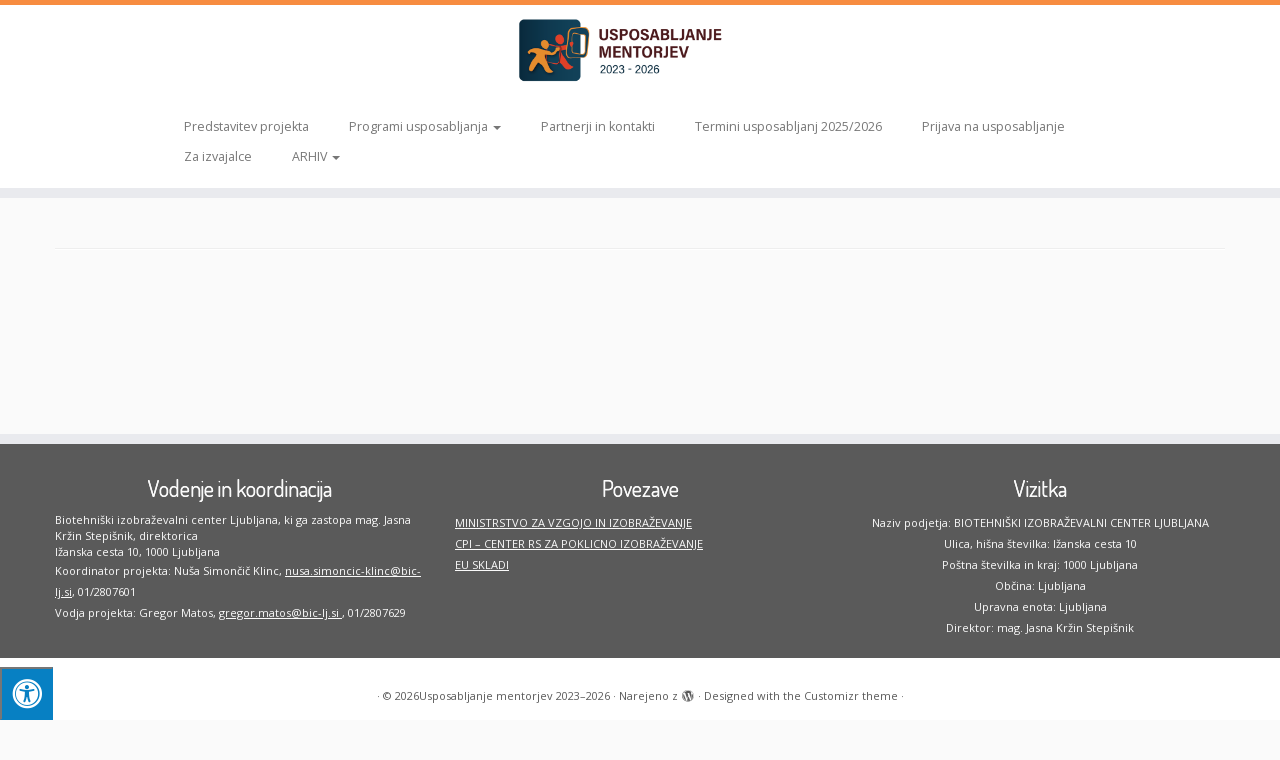

--- FILE ---
content_type: text/html; charset=UTF-8
request_url: https://www.usposabljanje-mentorjev.si/index.php/wpfm-files/4811/
body_size: 53006
content:
<!DOCTYPE html>
<!--[if IE 7]>
<html class="ie ie7 no-js" lang="sl-SI">
<![endif]-->
<!--[if IE 8]>
<html class="ie ie8 no-js" lang="sl-SI">
<![endif]-->
<!--[if !(IE 7) | !(IE 8)  ]><!-->
<html class="no-js" lang="sl-SI">
<!--<![endif]-->
	<head>
		<meta charset="UTF-8" />
		<meta http-equiv="X-UA-Compatible" content="IE=EDGE" />
		<meta name="viewport" content="width=device-width, initial-scale=1.0" />
        <link rel="profile"  href="https://gmpg.org/xfn/11" />
		<link rel="pingback" href="https://www.usposabljanje-mentorjev.si/xmlrpc.php" />
		<script>(function(html){html.className = html.className.replace(/\bno-js\b/,'js')})(document.documentElement);</script>
<title>Usposabljanje mentorjev 2023–2026</title>
<meta name='robots' content='max-image-preview:large' />
<meta name="dlm-version" content="4.7.71"><link rel='dns-prefetch' href='//fonts.googleapis.com' />
<link rel='dns-prefetch' href='//maxcdn.bootstrapcdn.com' />
<link rel="alternate" type="application/rss+xml" title="Usposabljanje mentorjev 2023–2026 &raquo; Vir" href="https://www.usposabljanje-mentorjev.si/index.php/feed/" />
<link rel="alternate" type="application/rss+xml" title="Usposabljanje mentorjev 2023–2026 &raquo; Vir komentarjev" href="https://www.usposabljanje-mentorjev.si/index.php/comments/feed/" />
<script type="text/javascript">
window._wpemojiSettings = {"baseUrl":"https:\/\/s.w.org\/images\/core\/emoji\/14.0.0\/72x72\/","ext":".png","svgUrl":"https:\/\/s.w.org\/images\/core\/emoji\/14.0.0\/svg\/","svgExt":".svg","source":{"concatemoji":"https:\/\/www.usposabljanje-mentorjev.si\/wp-includes\/js\/wp-emoji-release.min.js?ver=6.1.9"}};
/*! This file is auto-generated */
!function(e,a,t){var n,r,o,i=a.createElement("canvas"),p=i.getContext&&i.getContext("2d");function s(e,t){var a=String.fromCharCode,e=(p.clearRect(0,0,i.width,i.height),p.fillText(a.apply(this,e),0,0),i.toDataURL());return p.clearRect(0,0,i.width,i.height),p.fillText(a.apply(this,t),0,0),e===i.toDataURL()}function c(e){var t=a.createElement("script");t.src=e,t.defer=t.type="text/javascript",a.getElementsByTagName("head")[0].appendChild(t)}for(o=Array("flag","emoji"),t.supports={everything:!0,everythingExceptFlag:!0},r=0;r<o.length;r++)t.supports[o[r]]=function(e){if(p&&p.fillText)switch(p.textBaseline="top",p.font="600 32px Arial",e){case"flag":return s([127987,65039,8205,9895,65039],[127987,65039,8203,9895,65039])?!1:!s([55356,56826,55356,56819],[55356,56826,8203,55356,56819])&&!s([55356,57332,56128,56423,56128,56418,56128,56421,56128,56430,56128,56423,56128,56447],[55356,57332,8203,56128,56423,8203,56128,56418,8203,56128,56421,8203,56128,56430,8203,56128,56423,8203,56128,56447]);case"emoji":return!s([129777,127995,8205,129778,127999],[129777,127995,8203,129778,127999])}return!1}(o[r]),t.supports.everything=t.supports.everything&&t.supports[o[r]],"flag"!==o[r]&&(t.supports.everythingExceptFlag=t.supports.everythingExceptFlag&&t.supports[o[r]]);t.supports.everythingExceptFlag=t.supports.everythingExceptFlag&&!t.supports.flag,t.DOMReady=!1,t.readyCallback=function(){t.DOMReady=!0},t.supports.everything||(n=function(){t.readyCallback()},a.addEventListener?(a.addEventListener("DOMContentLoaded",n,!1),e.addEventListener("load",n,!1)):(e.attachEvent("onload",n),a.attachEvent("onreadystatechange",function(){"complete"===a.readyState&&t.readyCallback()})),(e=t.source||{}).concatemoji?c(e.concatemoji):e.wpemoji&&e.twemoji&&(c(e.twemoji),c(e.wpemoji)))}(window,document,window._wpemojiSettings);
</script>
<style type="text/css">
img.wp-smiley,
img.emoji {
	display: inline !important;
	border: none !important;
	box-shadow: none !important;
	height: 1em !important;
	width: 1em !important;
	margin: 0 0.07em !important;
	vertical-align: -0.1em !important;
	background: none !important;
	padding: 0 !important;
}
</style>
	<link rel='stylesheet' id='tc-gfonts-css' href='//fonts.googleapis.com/css?family=Dosis:400%7COpen+Sans' type='text/css' media='all' />
<link rel='stylesheet' id='wp-block-library-css' href='https://www.usposabljanje-mentorjev.si/wp-includes/css/dist/block-library/style.min.css?ver=6.1.9' type='text/css' media='all' />
<link rel='stylesheet' id='classic-theme-styles-css' href='https://www.usposabljanje-mentorjev.si/wp-includes/css/classic-themes.min.css?ver=1' type='text/css' media='all' />
<style id='global-styles-inline-css' type='text/css'>
body{--wp--preset--color--black: #000000;--wp--preset--color--cyan-bluish-gray: #abb8c3;--wp--preset--color--white: #ffffff;--wp--preset--color--pale-pink: #f78da7;--wp--preset--color--vivid-red: #cf2e2e;--wp--preset--color--luminous-vivid-orange: #ff6900;--wp--preset--color--luminous-vivid-amber: #fcb900;--wp--preset--color--light-green-cyan: #7bdcb5;--wp--preset--color--vivid-green-cyan: #00d084;--wp--preset--color--pale-cyan-blue: #8ed1fc;--wp--preset--color--vivid-cyan-blue: #0693e3;--wp--preset--color--vivid-purple: #9b51e0;--wp--preset--gradient--vivid-cyan-blue-to-vivid-purple: linear-gradient(135deg,rgba(6,147,227,1) 0%,rgb(155,81,224) 100%);--wp--preset--gradient--light-green-cyan-to-vivid-green-cyan: linear-gradient(135deg,rgb(122,220,180) 0%,rgb(0,208,130) 100%);--wp--preset--gradient--luminous-vivid-amber-to-luminous-vivid-orange: linear-gradient(135deg,rgba(252,185,0,1) 0%,rgba(255,105,0,1) 100%);--wp--preset--gradient--luminous-vivid-orange-to-vivid-red: linear-gradient(135deg,rgba(255,105,0,1) 0%,rgb(207,46,46) 100%);--wp--preset--gradient--very-light-gray-to-cyan-bluish-gray: linear-gradient(135deg,rgb(238,238,238) 0%,rgb(169,184,195) 100%);--wp--preset--gradient--cool-to-warm-spectrum: linear-gradient(135deg,rgb(74,234,220) 0%,rgb(151,120,209) 20%,rgb(207,42,186) 40%,rgb(238,44,130) 60%,rgb(251,105,98) 80%,rgb(254,248,76) 100%);--wp--preset--gradient--blush-light-purple: linear-gradient(135deg,rgb(255,206,236) 0%,rgb(152,150,240) 100%);--wp--preset--gradient--blush-bordeaux: linear-gradient(135deg,rgb(254,205,165) 0%,rgb(254,45,45) 50%,rgb(107,0,62) 100%);--wp--preset--gradient--luminous-dusk: linear-gradient(135deg,rgb(255,203,112) 0%,rgb(199,81,192) 50%,rgb(65,88,208) 100%);--wp--preset--gradient--pale-ocean: linear-gradient(135deg,rgb(255,245,203) 0%,rgb(182,227,212) 50%,rgb(51,167,181) 100%);--wp--preset--gradient--electric-grass: linear-gradient(135deg,rgb(202,248,128) 0%,rgb(113,206,126) 100%);--wp--preset--gradient--midnight: linear-gradient(135deg,rgb(2,3,129) 0%,rgb(40,116,252) 100%);--wp--preset--duotone--dark-grayscale: url('#wp-duotone-dark-grayscale');--wp--preset--duotone--grayscale: url('#wp-duotone-grayscale');--wp--preset--duotone--purple-yellow: url('#wp-duotone-purple-yellow');--wp--preset--duotone--blue-red: url('#wp-duotone-blue-red');--wp--preset--duotone--midnight: url('#wp-duotone-midnight');--wp--preset--duotone--magenta-yellow: url('#wp-duotone-magenta-yellow');--wp--preset--duotone--purple-green: url('#wp-duotone-purple-green');--wp--preset--duotone--blue-orange: url('#wp-duotone-blue-orange');--wp--preset--font-size--small: 13px;--wp--preset--font-size--medium: 20px;--wp--preset--font-size--large: 36px;--wp--preset--font-size--x-large: 42px;--wp--preset--spacing--20: 0.44rem;--wp--preset--spacing--30: 0.67rem;--wp--preset--spacing--40: 1rem;--wp--preset--spacing--50: 1.5rem;--wp--preset--spacing--60: 2.25rem;--wp--preset--spacing--70: 3.38rem;--wp--preset--spacing--80: 5.06rem;}:where(.is-layout-flex){gap: 0.5em;}body .is-layout-flow > .alignleft{float: left;margin-inline-start: 0;margin-inline-end: 2em;}body .is-layout-flow > .alignright{float: right;margin-inline-start: 2em;margin-inline-end: 0;}body .is-layout-flow > .aligncenter{margin-left: auto !important;margin-right: auto !important;}body .is-layout-constrained > .alignleft{float: left;margin-inline-start: 0;margin-inline-end: 2em;}body .is-layout-constrained > .alignright{float: right;margin-inline-start: 2em;margin-inline-end: 0;}body .is-layout-constrained > .aligncenter{margin-left: auto !important;margin-right: auto !important;}body .is-layout-constrained > :where(:not(.alignleft):not(.alignright):not(.alignfull)){max-width: var(--wp--style--global--content-size);margin-left: auto !important;margin-right: auto !important;}body .is-layout-constrained > .alignwide{max-width: var(--wp--style--global--wide-size);}body .is-layout-flex{display: flex;}body .is-layout-flex{flex-wrap: wrap;align-items: center;}body .is-layout-flex > *{margin: 0;}:where(.wp-block-columns.is-layout-flex){gap: 2em;}.has-black-color{color: var(--wp--preset--color--black) !important;}.has-cyan-bluish-gray-color{color: var(--wp--preset--color--cyan-bluish-gray) !important;}.has-white-color{color: var(--wp--preset--color--white) !important;}.has-pale-pink-color{color: var(--wp--preset--color--pale-pink) !important;}.has-vivid-red-color{color: var(--wp--preset--color--vivid-red) !important;}.has-luminous-vivid-orange-color{color: var(--wp--preset--color--luminous-vivid-orange) !important;}.has-luminous-vivid-amber-color{color: var(--wp--preset--color--luminous-vivid-amber) !important;}.has-light-green-cyan-color{color: var(--wp--preset--color--light-green-cyan) !important;}.has-vivid-green-cyan-color{color: var(--wp--preset--color--vivid-green-cyan) !important;}.has-pale-cyan-blue-color{color: var(--wp--preset--color--pale-cyan-blue) !important;}.has-vivid-cyan-blue-color{color: var(--wp--preset--color--vivid-cyan-blue) !important;}.has-vivid-purple-color{color: var(--wp--preset--color--vivid-purple) !important;}.has-black-background-color{background-color: var(--wp--preset--color--black) !important;}.has-cyan-bluish-gray-background-color{background-color: var(--wp--preset--color--cyan-bluish-gray) !important;}.has-white-background-color{background-color: var(--wp--preset--color--white) !important;}.has-pale-pink-background-color{background-color: var(--wp--preset--color--pale-pink) !important;}.has-vivid-red-background-color{background-color: var(--wp--preset--color--vivid-red) !important;}.has-luminous-vivid-orange-background-color{background-color: var(--wp--preset--color--luminous-vivid-orange) !important;}.has-luminous-vivid-amber-background-color{background-color: var(--wp--preset--color--luminous-vivid-amber) !important;}.has-light-green-cyan-background-color{background-color: var(--wp--preset--color--light-green-cyan) !important;}.has-vivid-green-cyan-background-color{background-color: var(--wp--preset--color--vivid-green-cyan) !important;}.has-pale-cyan-blue-background-color{background-color: var(--wp--preset--color--pale-cyan-blue) !important;}.has-vivid-cyan-blue-background-color{background-color: var(--wp--preset--color--vivid-cyan-blue) !important;}.has-vivid-purple-background-color{background-color: var(--wp--preset--color--vivid-purple) !important;}.has-black-border-color{border-color: var(--wp--preset--color--black) !important;}.has-cyan-bluish-gray-border-color{border-color: var(--wp--preset--color--cyan-bluish-gray) !important;}.has-white-border-color{border-color: var(--wp--preset--color--white) !important;}.has-pale-pink-border-color{border-color: var(--wp--preset--color--pale-pink) !important;}.has-vivid-red-border-color{border-color: var(--wp--preset--color--vivid-red) !important;}.has-luminous-vivid-orange-border-color{border-color: var(--wp--preset--color--luminous-vivid-orange) !important;}.has-luminous-vivid-amber-border-color{border-color: var(--wp--preset--color--luminous-vivid-amber) !important;}.has-light-green-cyan-border-color{border-color: var(--wp--preset--color--light-green-cyan) !important;}.has-vivid-green-cyan-border-color{border-color: var(--wp--preset--color--vivid-green-cyan) !important;}.has-pale-cyan-blue-border-color{border-color: var(--wp--preset--color--pale-cyan-blue) !important;}.has-vivid-cyan-blue-border-color{border-color: var(--wp--preset--color--vivid-cyan-blue) !important;}.has-vivid-purple-border-color{border-color: var(--wp--preset--color--vivid-purple) !important;}.has-vivid-cyan-blue-to-vivid-purple-gradient-background{background: var(--wp--preset--gradient--vivid-cyan-blue-to-vivid-purple) !important;}.has-light-green-cyan-to-vivid-green-cyan-gradient-background{background: var(--wp--preset--gradient--light-green-cyan-to-vivid-green-cyan) !important;}.has-luminous-vivid-amber-to-luminous-vivid-orange-gradient-background{background: var(--wp--preset--gradient--luminous-vivid-amber-to-luminous-vivid-orange) !important;}.has-luminous-vivid-orange-to-vivid-red-gradient-background{background: var(--wp--preset--gradient--luminous-vivid-orange-to-vivid-red) !important;}.has-very-light-gray-to-cyan-bluish-gray-gradient-background{background: var(--wp--preset--gradient--very-light-gray-to-cyan-bluish-gray) !important;}.has-cool-to-warm-spectrum-gradient-background{background: var(--wp--preset--gradient--cool-to-warm-spectrum) !important;}.has-blush-light-purple-gradient-background{background: var(--wp--preset--gradient--blush-light-purple) !important;}.has-blush-bordeaux-gradient-background{background: var(--wp--preset--gradient--blush-bordeaux) !important;}.has-luminous-dusk-gradient-background{background: var(--wp--preset--gradient--luminous-dusk) !important;}.has-pale-ocean-gradient-background{background: var(--wp--preset--gradient--pale-ocean) !important;}.has-electric-grass-gradient-background{background: var(--wp--preset--gradient--electric-grass) !important;}.has-midnight-gradient-background{background: var(--wp--preset--gradient--midnight) !important;}.has-small-font-size{font-size: var(--wp--preset--font-size--small) !important;}.has-medium-font-size{font-size: var(--wp--preset--font-size--medium) !important;}.has-large-font-size{font-size: var(--wp--preset--font-size--large) !important;}.has-x-large-font-size{font-size: var(--wp--preset--font-size--x-large) !important;}
.wp-block-navigation a:where(:not(.wp-element-button)){color: inherit;}
:where(.wp-block-columns.is-layout-flex){gap: 2em;}
.wp-block-pullquote{font-size: 1.5em;line-height: 1.6;}
</style>
<link rel='stylesheet' id='fontawsome-css' href='//maxcdn.bootstrapcdn.com/font-awesome/4.6.3/css/font-awesome.min.css?ver=1.0.5' type='text/css' media='all' />
<link rel='stylesheet' id='sogo_accessibility-css' href='https://www.usposabljanje-mentorjev.si/wp-content/plugins/sogo-accessibility/public/css/sogo-accessibility-public.css?ver=1.0.5' type='text/css' media='all' />
<link rel='stylesheet' id='customizr-fa-css' href='https://www.usposabljanje-mentorjev.si/wp-content/themes/customizr/assets/shared/fonts/fa/css/fontawesome-all.min.css?ver=4.4.20' type='text/css' media='all' />
<link rel='stylesheet' id='customizr-common-css' href='https://www.usposabljanje-mentorjev.si/wp-content/themes/customizr/inc/assets/css/tc_common.css?ver=4.4.20' type='text/css' media='all' />
<link rel='stylesheet' id='customizr-skin-css' href='https://www.usposabljanje-mentorjev.si/wp-content/themes/customizr/inc/assets/css/orange.css?ver=4.4.20' type='text/css' media='all' />
<style id='customizr-skin-inline-css' type='text/css'>

                  .site-title,.site-description,h1,h2,h3,.tc-dropcap {
                    font-family : 'Dosis';
                    font-weight : 400;
                  }

                  body,.navbar .nav>li>a {
                    font-family : 'Open Sans';
                    font-weight : inherit;
                  }

            body,.navbar .nav>li>a {
              font-size : 12px;
              line-height : 1.6em;
            }
table { border-collapse: separate; }
                           body table { border-collapse: collapse; }
                          
.social-links .social-icon:before { content: none } 
.sticky-enabled .tc-shrink-on .site-logo img {
    					height:30px!important;width:auto!important
    				}

    				.sticky-enabled .tc-shrink-on .brand .site-title {
    					font-size:0.6em;opacity:0.8;line-height:1.2em
    				}


      .carousel .czr-item {
        line-height: 400px;
        min-height:400px;
        max-height:400px;
      }
      .tc-slider-loader-wrapper {
        line-height: 400px;
        height:400px;
      }
      .carousel .tc-slider-controls {
        line-height: 400px;
        max-height:400px;
      }

        @media (max-width: 1200px) {
          .carousel .czr-item {
            line-height: 308px;
            max-height:308px;
            min-height:308px;
          }
          .czr-item .carousel-caption {
            max-height: 268px;
            overflow: hidden;
          }
          .carousel .tc-slider-loader-wrapper {
            line-height: 308px;
            height:308px;
          }
        }

        @media (max-width: 979px) {
          .carousel .czr-item {
            line-height: 247.2px;
            max-height:247.2px;
            min-height:247.2px;
          }
          .czr-item .carousel-caption {
            max-height: 207.2px;
            overflow: hidden;
          }
          .carousel .tc-slider-loader-wrapper {
            line-height: 247.2px;
            height:247.2px;
          }
        }

        @media (max-width: 480px) {
          .carousel .czr-item {
            line-height: 152px;
            max-height:152px;
            min-height:152px;
          }
          .czr-item .carousel-caption {
            max-height: 112px;
            overflow: hidden;
          }
          .carousel .tc-slider-loader-wrapper {
            line-height: 152px;
            height:152px;
          }
        }

        @media (max-width: 320px) {
          .carousel .czr-item {
            line-height: 112px;
            max-height:112px;
            min-height:112px;
          }
          .czr-item .carousel-caption {
            max-height: 72px;
            overflow: hidden;
          }
          .carousel .tc-slider-loader-wrapper {
            line-height: 112px;
            height:112px;
          }
        }

#tc-push-footer { display: none; visibility: hidden; }
         .tc-sticky-footer #tc-push-footer.sticky-footer-enabled { display: block; }
        

</style>
<link rel='stylesheet' id='customizr-style-css' href='https://www.usposabljanje-mentorjev.si/wp-content/themes/customizr/style.css?ver=4.4.20' type='text/css' media='all' />
<link rel='stylesheet' id='fancyboxcss-css' href='https://www.usposabljanje-mentorjev.si/wp-content/themes/customizr/assets/front/js/libs/fancybox/jquery.fancybox-1.3.4.min.css?ver=6.1.9' type='text/css' media='all' />
<link rel='stylesheet' id='wpb_wmca_accordion_style-css' href='https://www.usposabljanje-mentorjev.si/wp-content/plugins/wpb-accordion-menu-or-category/assets/css/wpb_wmca_style.css?ver=1.0' type='text/css' media='all' />
<script>if (document.location.protocol != "https:") {document.location = document.URL.replace(/^http:/i, "https:");}</script><script type='text/javascript' src='https://www.usposabljanje-mentorjev.si/wp-includes/js/jquery/jquery.min.js?ver=3.6.1' id='jquery-core-js'></script>
<script type='text/javascript' src='https://www.usposabljanje-mentorjev.si/wp-includes/js/jquery/jquery-migrate.min.js?ver=3.3.2' id='jquery-migrate-js'></script>
<script type='text/javascript' src='https://www.usposabljanje-mentorjev.si/wp-content/themes/customizr/assets/front/js/libs/modernizr.min.js?ver=4.4.20' id='modernizr-js'></script>
<script type='text/javascript' src='https://www.usposabljanje-mentorjev.si/wp-content/themes/customizr/assets/front/js/libs/fancybox/jquery.fancybox-1.3.4.min.js?ver=4.4.20' id='tc-fancybox-js'></script>
<script type='text/javascript' src='https://www.usposabljanje-mentorjev.si/wp-includes/js/underscore.min.js?ver=1.13.4' id='underscore-js'></script>
<script type='text/javascript' id='tc-scripts-js-extra'>
/* <![CDATA[ */
var TCParams = {"_disabled":[],"FancyBoxState":"1","FancyBoxAutoscale":"1","SliderName":"","SliderDelay":"","SliderHover":"1","centerSliderImg":"1","SmoothScroll":{"Enabled":true,"Options":{"touchpadSupport":false}},"anchorSmoothScroll":"easeOutExpo","anchorSmoothScrollExclude":{"simple":["[class*=edd]",".tc-carousel-control",".carousel-control","[data-toggle=\"modal\"]","[data-toggle=\"dropdown\"]","[data-toggle=\"tooltip\"]","[data-toggle=\"popover\"]","[data-toggle=\"collapse\"]","[data-toggle=\"tab\"]","[data-toggle=\"pill\"]","[class*=upme]","[class*=um-]"],"deep":{"classes":[],"ids":[]}},"ReorderBlocks":"1","centerAllImg":"1","HasComments":"","LeftSidebarClass":".span3.left.tc-sidebar","RightSidebarClass":".span3.right.tc-sidebar","LoadModernizr":"1","stickyCustomOffset":{"_initial":0,"_scrolling":0,"options":{"_static":true,"_element":""}},"stickyHeader":"1","dropdowntoViewport":"","timerOnScrollAllBrowsers":"1","extLinksStyle":"","extLinksTargetExt":"","extLinksSkipSelectors":{"classes":["btn","button"],"ids":[]},"dropcapEnabled":"","dropcapWhere":{"post":"","page":""},"dropcapMinWords":"50","dropcapSkipSelectors":{"tags":["IMG","IFRAME","H1","H2","H3","H4","H5","H6","BLOCKQUOTE","UL","OL"],"classes":["btn","tc-placeholder-wrap"],"id":[]},"imgSmartLoadEnabled":"","imgSmartLoadOpts":{"parentSelectors":[".article-container",".__before_main_wrapper",".widget-front"],"opts":{"excludeImg":[".tc-holder-img"]}},"imgSmartLoadsForSliders":"","goldenRatio":"1.618","gridGoldenRatioLimit":"350","isSecondMenuEnabled":"","secondMenuRespSet":"in-sn-before","isParallaxOn":"1","parallaxRatio":"0.55","pluginCompats":[],"adminAjaxUrl":"https:\/\/www.usposabljanje-mentorjev.si\/wp-admin\/admin-ajax.php","ajaxUrl":"https:\/\/www.usposabljanje-mentorjev.si\/?czrajax=1","frontNonce":{"id":"CZRFrontNonce","handle":"db16127b34"},"isDevMode":"","isModernStyle":"","i18n":{"Permanently dismiss":"Permanently dismiss"},"version":"4.4.20","frontNotifications":{"styleSwitcher":{"enabled":false,"content":"","dismissAction":"dismiss_style_switcher_note_front","ajaxUrl":"https:\/\/www.usposabljanje-mentorjev.si\/wp-admin\/admin-ajax.php"}}};
/* ]]> */
</script>
<script type='text/javascript' src='https://www.usposabljanje-mentorjev.si/wp-content/themes/customizr/inc/assets/js/tc-scripts.min.js?ver=4.4.20' id='tc-scripts-js'></script>
<link rel="https://api.w.org/" href="https://www.usposabljanje-mentorjev.si/index.php/wp-json/" /><link rel="EditURI" type="application/rsd+xml" title="RSD" href="https://www.usposabljanje-mentorjev.si/xmlrpc.php?rsd" />
<link rel="wlwmanifest" type="application/wlwmanifest+xml" href="https://www.usposabljanje-mentorjev.si/wp-includes/wlwmanifest.xml" />
<meta name="generator" content="WordPress 6.1.9" />
<link rel="canonical" href="https://www.usposabljanje-mentorjev.si/index.php/wpfm-files/4811/" />
<link rel='shortlink' href='https://www.usposabljanje-mentorjev.si/?p=4811' />
<link rel="alternate" type="application/json+oembed" href="https://www.usposabljanje-mentorjev.si/index.php/wp-json/oembed/1.0/embed?url=https%3A%2F%2Fwww.usposabljanje-mentorjev.si%2Findex.php%2Fwpfm-files%2F4811%2F" />
<link rel="alternate" type="text/xml+oembed" href="https://www.usposabljanje-mentorjev.si/index.php/wp-json/oembed/1.0/embed?url=https%3A%2F%2Fwww.usposabljanje-mentorjev.si%2Findex.php%2Fwpfm-files%2F4811%2F&#038;format=xml" />
<meta name="generator" content="Custom Login v3.2.15" />
<link rel="icon" href="https://www.usposabljanje-mentorjev.si/wp-content/uploads/2022/02/cropped-favicon-32x32.png" sizes="32x32" />
<link rel="icon" href="https://www.usposabljanje-mentorjev.si/wp-content/uploads/2022/02/cropped-favicon-192x192.png" sizes="192x192" />
<link rel="apple-touch-icon" href="https://www.usposabljanje-mentorjev.si/wp-content/uploads/2022/02/cropped-favicon-180x180.png" />
<meta name="msapplication-TileImage" content="https://www.usposabljanje-mentorjev.si/wp-content/uploads/2022/02/cropped-favicon-270x270.png" />
		<style type="text/css" id="wp-custom-css">
			
footer#footer {
    font-size: 11px;
}
body {
font-size: 14px;
line-height: 1.5;
}
.tabelaHome {
width: 80%;
margin: auto;
margin-top: 20px;
}
.nogaUMImage {
margin: auto;
width: 50%;
}
.nogaUM { 
margin-left:100px; 
margin-right:100px; 
text-align: justify;
font-size:12px;\"
}

.nogaUM {
    -webkit-column-count: 2; /* Chrome, Safari, Opera */
    -moz-column-count: 2; /* Firefox */
    column-count: 2;
    -webkit-column-gap: 40px; /* Chrome, Safari, Opera */
    -moz-column-gap: 40px; /* Firefox */
    column-gap: 40px;
}

@media screen and (max-width: 880px) {
    .nogaUM {
    -webkit-column-count: 1; /* Chrome, Safari, Opera */
    -moz-column-count: 1; /* Firefox */
    column-count: 1;
       margin-left: 25px; 
       margin-right:25px; 
    }
}

.multiColumn3Layout {
    -webkit-column-count: 3; /* Chrome, Safari, Opera */
    -moz-column-count: 3; /* Firefox */
    column-count: 3;
    -webkit-column-gap: 40px; /* Chrome, Safari, Opera */
    -moz-column-gap: 40px; /* Firefox */
    column-gap: 40px;
font-weight: 900;
font-size: 16px;
}

.breakline {
height: 30px;
}

#fileupload-button {
background-color: #ff9933 !important;
}
.file-thumb-title-description,
.progress_bar {
background: #ededed !important;
border-radius: 10px;
  -webkit-border-radius: 10px;
  -moz-border-radius: 10px;
  -ms-border-radius: 10px;
  -o-border-radius: 10px;
  border-radius: 10px;
  -webkit-box-shadow: 0px 0px 10px #121212;
  -moz-box-shadow: 0px 0px 10px #121212;
  -ms-box-shadow: 0px 0px 10px #121212;
  -o-box-shadow: 0px 0px 10px #121212;
  box-shadow: 0px 0px 5px #121212;
}
.progress_bar {
height: 20px;
margin-top: 10px !important;
}

#select-button {
    background-color: #ffe;
    display: block;
    padding: 15px !important;
    font-size: 18px;
    font-weight: 900;
   letter-spacing: 2px;
    margin-bottom: 15px;
    border-radius: 10px;
    text-transform: uppercase;
}

table.dataTable thead th, table.dataTable thead td {
    text-align: left;
}
#tc-sn .nav-collapse {
background: #ededed;
}
/*tabela*/
tr:nth-child(2n+1) td, tr:nth-child(2n+1) th {
    background-color: #ededed;
}
td {
    border-top: 1px solid #ededed;
    padding: 2px 10px 2px 0;
}
body table {
    border-collapse: collapse;
}
table {
    border-collapse: separate;
}
table {
    border-collapse: collapse;
    border-spacing: 0;
    font-size: 14px;
    line-height: 2;
}
body, .navbar .nav > li > a {
    font-size: 12.5px;
word-wrap:break-word;
}
.navbar .navbar-inner {
    margin-top: 15px;
}
li.item_logout {
	font-size: 18px;
	text-transform: uppercase;
	font-weight: 900;
	text-align: center;
	background: #f78c40;
	border-radius: 5px;
	padding: 10px;
}

li.item_logout a {
	color: white;
}
li.item_logout a:hover {
	color: black;
}
li.item_logout:hover {
	background: #f78c40!important;
}
.tc-sidebar .widget li.item_logout a {
    text-shadow: none;
}
.wpb_category_n_menu_accordion span {
  color: #f78c40;!important;
}
.wpb_category_n_menu_accordion ul > li li a {
  color: #f78c40; !important; 
}
.tc-sidebar .widget .wpb_category_n_menu_accordion li a {
  text-shadow: unset!important;
}
.wpb_category_n_menu_accordion > ul > li > a {
  background: #5a5a5a!important;
}
.tc-sidebar .widget .wpb_category_n_menu_accordion li a:hover {
  background: #444!important;
}
.wpb_category_n_menu_accordion ul li:hover {
	background: #444!important;
}
.tc-fade-hover-links a:not([class*=\"round-div\"]), .tc-fade-hover-links a:visited, .tc-fade-hover-links button, .tc-fade-hover-links input[type=\"button\"], .tc-fade-hover-links input[type=\"submit\"] {
    -webkit-transition-property: none!important;
    transition-property: none!important;
    -webkit-transition-duration: unset!important;
    transition-duration: unset!important;
    -webkit-transition-timing-function: unset!important;
    transition-timing-function: unset!important;
}		</style>
			</head>
	
	<body data-rsssl=1 class="wpfm-files-template-default single single-wpfm-files postid-4811 wp-custom-logo wp-embed-responsive tc-fade-hover-links tc-no-sidebar tc-center-images skin-orange customizr-4-4-20 tc-sticky-header sticky-disabled tc-transparent-on-scroll no-navbar tc-regular-menu tc-sticky-footer" >
    <svg xmlns="http://www.w3.org/2000/svg" viewBox="0 0 0 0" width="0" height="0" focusable="false" role="none" style="visibility: hidden; position: absolute; left: -9999px; overflow: hidden;" ><defs><filter id="wp-duotone-dark-grayscale"><feColorMatrix color-interpolation-filters="sRGB" type="matrix" values=" .299 .587 .114 0 0 .299 .587 .114 0 0 .299 .587 .114 0 0 .299 .587 .114 0 0 " /><feComponentTransfer color-interpolation-filters="sRGB" ><feFuncR type="table" tableValues="0 0.49803921568627" /><feFuncG type="table" tableValues="0 0.49803921568627" /><feFuncB type="table" tableValues="0 0.49803921568627" /><feFuncA type="table" tableValues="1 1" /></feComponentTransfer><feComposite in2="SourceGraphic" operator="in" /></filter></defs></svg><svg xmlns="http://www.w3.org/2000/svg" viewBox="0 0 0 0" width="0" height="0" focusable="false" role="none" style="visibility: hidden; position: absolute; left: -9999px; overflow: hidden;" ><defs><filter id="wp-duotone-grayscale"><feColorMatrix color-interpolation-filters="sRGB" type="matrix" values=" .299 .587 .114 0 0 .299 .587 .114 0 0 .299 .587 .114 0 0 .299 .587 .114 0 0 " /><feComponentTransfer color-interpolation-filters="sRGB" ><feFuncR type="table" tableValues="0 1" /><feFuncG type="table" tableValues="0 1" /><feFuncB type="table" tableValues="0 1" /><feFuncA type="table" tableValues="1 1" /></feComponentTransfer><feComposite in2="SourceGraphic" operator="in" /></filter></defs></svg><svg xmlns="http://www.w3.org/2000/svg" viewBox="0 0 0 0" width="0" height="0" focusable="false" role="none" style="visibility: hidden; position: absolute; left: -9999px; overflow: hidden;" ><defs><filter id="wp-duotone-purple-yellow"><feColorMatrix color-interpolation-filters="sRGB" type="matrix" values=" .299 .587 .114 0 0 .299 .587 .114 0 0 .299 .587 .114 0 0 .299 .587 .114 0 0 " /><feComponentTransfer color-interpolation-filters="sRGB" ><feFuncR type="table" tableValues="0.54901960784314 0.98823529411765" /><feFuncG type="table" tableValues="0 1" /><feFuncB type="table" tableValues="0.71764705882353 0.25490196078431" /><feFuncA type="table" tableValues="1 1" /></feComponentTransfer><feComposite in2="SourceGraphic" operator="in" /></filter></defs></svg><svg xmlns="http://www.w3.org/2000/svg" viewBox="0 0 0 0" width="0" height="0" focusable="false" role="none" style="visibility: hidden; position: absolute; left: -9999px; overflow: hidden;" ><defs><filter id="wp-duotone-blue-red"><feColorMatrix color-interpolation-filters="sRGB" type="matrix" values=" .299 .587 .114 0 0 .299 .587 .114 0 0 .299 .587 .114 0 0 .299 .587 .114 0 0 " /><feComponentTransfer color-interpolation-filters="sRGB" ><feFuncR type="table" tableValues="0 1" /><feFuncG type="table" tableValues="0 0.27843137254902" /><feFuncB type="table" tableValues="0.5921568627451 0.27843137254902" /><feFuncA type="table" tableValues="1 1" /></feComponentTransfer><feComposite in2="SourceGraphic" operator="in" /></filter></defs></svg><svg xmlns="http://www.w3.org/2000/svg" viewBox="0 0 0 0" width="0" height="0" focusable="false" role="none" style="visibility: hidden; position: absolute; left: -9999px; overflow: hidden;" ><defs><filter id="wp-duotone-midnight"><feColorMatrix color-interpolation-filters="sRGB" type="matrix" values=" .299 .587 .114 0 0 .299 .587 .114 0 0 .299 .587 .114 0 0 .299 .587 .114 0 0 " /><feComponentTransfer color-interpolation-filters="sRGB" ><feFuncR type="table" tableValues="0 0" /><feFuncG type="table" tableValues="0 0.64705882352941" /><feFuncB type="table" tableValues="0 1" /><feFuncA type="table" tableValues="1 1" /></feComponentTransfer><feComposite in2="SourceGraphic" operator="in" /></filter></defs></svg><svg xmlns="http://www.w3.org/2000/svg" viewBox="0 0 0 0" width="0" height="0" focusable="false" role="none" style="visibility: hidden; position: absolute; left: -9999px; overflow: hidden;" ><defs><filter id="wp-duotone-magenta-yellow"><feColorMatrix color-interpolation-filters="sRGB" type="matrix" values=" .299 .587 .114 0 0 .299 .587 .114 0 0 .299 .587 .114 0 0 .299 .587 .114 0 0 " /><feComponentTransfer color-interpolation-filters="sRGB" ><feFuncR type="table" tableValues="0.78039215686275 1" /><feFuncG type="table" tableValues="0 0.94901960784314" /><feFuncB type="table" tableValues="0.35294117647059 0.47058823529412" /><feFuncA type="table" tableValues="1 1" /></feComponentTransfer><feComposite in2="SourceGraphic" operator="in" /></filter></defs></svg><svg xmlns="http://www.w3.org/2000/svg" viewBox="0 0 0 0" width="0" height="0" focusable="false" role="none" style="visibility: hidden; position: absolute; left: -9999px; overflow: hidden;" ><defs><filter id="wp-duotone-purple-green"><feColorMatrix color-interpolation-filters="sRGB" type="matrix" values=" .299 .587 .114 0 0 .299 .587 .114 0 0 .299 .587 .114 0 0 .299 .587 .114 0 0 " /><feComponentTransfer color-interpolation-filters="sRGB" ><feFuncR type="table" tableValues="0.65098039215686 0.40392156862745" /><feFuncG type="table" tableValues="0 1" /><feFuncB type="table" tableValues="0.44705882352941 0.4" /><feFuncA type="table" tableValues="1 1" /></feComponentTransfer><feComposite in2="SourceGraphic" operator="in" /></filter></defs></svg><svg xmlns="http://www.w3.org/2000/svg" viewBox="0 0 0 0" width="0" height="0" focusable="false" role="none" style="visibility: hidden; position: absolute; left: -9999px; overflow: hidden;" ><defs><filter id="wp-duotone-blue-orange"><feColorMatrix color-interpolation-filters="sRGB" type="matrix" values=" .299 .587 .114 0 0 .299 .587 .114 0 0 .299 .587 .114 0 0 .299 .587 .114 0 0 " /><feComponentTransfer color-interpolation-filters="sRGB" ><feFuncR type="table" tableValues="0.098039215686275 1" /><feFuncG type="table" tableValues="0 0.66274509803922" /><feFuncB type="table" tableValues="0.84705882352941 0.41960784313725" /><feFuncA type="table" tableValues="1 1" /></feComponentTransfer><feComposite in2="SourceGraphic" operator="in" /></filter></defs></svg>        <a class="screen-reader-text skip-link" href="#content">Skoči na vsebino</a>
        
    <div id="tc-page-wrap" class="">

  		
  	   	<header class="tc-header clearfix row-fluid tc-tagline-off tc-title-logo-on  tc-shrink-on tc-menu-off logo-centered tc-second-menu-in-sn-before-when-mobile">
  			
        <div class="brand span3 pull-left">
        <a class="site-logo" href="https://www.usposabljanje-mentorjev.si/" aria-label="Usposabljanje mentorjev 2023–2026 | "><img src="https://www.usposabljanje-mentorjev.si/wp-content/uploads/2024/03/LOGOTIP_UM.png" alt="Nazaj Domov" width="800" height="230" style="max-width:250px;max-height:100px"  class=" attachment-8817"/></a>        </div> <!-- brand span3 -->

              	<div class="navbar-wrapper clearfix span9 tc-submenu-fade tc-submenu-move tc-open-on-hover pull-menu-center pull-menu-right">
        	<div class="navbar resp">
          		<div class="navbar-inner" role="navigation">
            		<div class="row-fluid">
              		<div class="nav-collapse collapse tc-hover-menu-wrapper"><div class="menu-primarni-container"><ul id="menu-primarni-2" class="nav tc-hover-menu accessibility_menu"><li class="menu-item menu-item-type-post_type menu-item-object-page menu-item-8959"><a href="https://www.usposabljanje-mentorjev.si/index.php/predstavitev-projekta-2023-2026/">Predstavitev projekta</a></li>
<li class="menu-item menu-item-type-custom menu-item-object-custom menu-item-has-children dropdown menu-item-8426"><a href="#">Programi usposabljanja <strong class="caret"></strong></a>
<ul class="dropdown-menu">
	<li class="menu-item menu-item-type-post_type menu-item-object-page menu-item-8431"><a href="https://www.usposabljanje-mentorjev.si/index.php/osnovno-usposabljanje-za-mentorje/">Osnovno usposabljanje za mentorje</a></li>
	<li class="menu-item menu-item-type-post_type menu-item-object-page menu-item-8430"><a href="https://www.usposabljanje-mentorjev.si/index.php/komunikacija-in-zaupanje-v-mentorskem-odnosu/">Komunikacija in zaupanje v mentorskem odnosu</a></li>
	<li class="menu-item menu-item-type-post_type menu-item-object-page menu-item-8429"><a href="https://www.usposabljanje-mentorjev.si/index.php/ucinkovit-mentorski-proces/">Učinkovit mentorski proces</a></li>
	<li class="menu-item menu-item-type-post_type menu-item-object-page menu-item-8428"><a href="https://www.usposabljanje-mentorjev.si/index.php/priprava-nacrta-izvajanja-vajenistva/">Priprava načrta izvajanja vajeništva</a></li>
	<li class="menu-item menu-item-type-post_type menu-item-object-page menu-item-8427"><a href="https://www.usposabljanje-mentorjev.si/index.php/kako-dijake-in-vajence-pripraviti-na-vmesni-preizkus/">Kako dijake in vajence pripraviti na vmesni preizkus?</a></li>
</ul>
</li>
<li class="menu-item menu-item-type-post_type menu-item-object-page menu-item-50"><a href="https://www.usposabljanje-mentorjev.si/index.php/partnerji-in-kontakti/">Partnerji in kontakti</a></li>
<li class="menu-item menu-item-type-post_type menu-item-object-post menu-item-8815"><a href="https://www.usposabljanje-mentorjev.si/index.php/2024/03/13/termini-usposabljanj-2023-2026/">Termini usposabljanj 2025/2026</a></li>
<li class="menu-item menu-item-type-custom menu-item-object-custom menu-item-132"><a target="_blank" rel="noopener" href="https://docs.google.com/a/bic-lj.si/forms/d/e/1FAIpQLSfNsPnf3RQA1L_mrSF1jGnosdusfHda4wKOW6AhnwiBYN2a-w/viewform">Prijava na usposabljanje</a></li>
<li class="menu-item menu-item-type-custom menu-item-object-custom menu-item-8526"><a target="_blank" rel="noopener" href="https://ucilnice.arnes.si/user/index.php?id=107556">Za izvajalce</a></li>
<li class="menu-item menu-item-type-custom menu-item-object-custom menu-item-has-children dropdown menu-item-8394"><a href="#">ARHIV <strong class="caret"></strong></a>
<ul class="dropdown-menu">
	<li class="menu-item menu-item-type-post_type menu-item-object-page menu-item-8902"><a href="https://www.usposabljanje-mentorjev.si/index.php/predstavitev-projekta-2021-2023/">Predstavitev projekta 2021-2023</a></li>
	<li class="menu-item menu-item-type-post_type menu-item-object-page menu-item-8396"><a href="https://www.usposabljanje-mentorjev.si/index.php/predstavitev-projekta-2016-2021/">Predstavitev projekta 2016-2021</a></li>
	<li class="menu-item menu-item-type-post_type menu-item-object-page menu-item-8395"><a href="https://www.usposabljanje-mentorjev.si/index.php/program-usposabljanja-2016-2021/">Program usposabljanja 2016-2021</a></li>
	<li class="menu-item menu-item-type-post_type menu-item-object-page menu-item-8397"><a href="https://www.usposabljanje-mentorjev.si/index.php/partnerji-in-kontakti-2016-2021/">Partnerji in kontakti 2016-2021</a></li>
	<li class="menu-item menu-item-type-post_type menu-item-object-page menu-item-8398"><a href="https://www.usposabljanje-mentorjev.si/index.php/termini-izvajanja-po-regijah-2021/">Termini izvajanja po regijah 2021</a></li>
	<li class="menu-item menu-item-type-post_type menu-item-object-page menu-item-8321"><a href="https://www.usposabljanje-mentorjev.si/index.php/zakljucna-konferenca/">ZAKLJUČNA KONFERENCA</a></li>
</ul>
</li>
</ul></div></div><div class="btn-toggle-nav pull-right"><button type="button" class="btn menu-btn" data-toggle="collapse" data-target=".nav-collapse" title="Odpri meni" aria-label="Odpri meni"><span class="icon-bar"></span><span class="icon-bar"></span><span class="icon-bar"></span> </button><span class="menu-label">Meni</span></div>          			</div><!-- /.row-fluid -->
          		</div><!-- /.navbar-inner -->
        	</div><!-- /.navbar resp -->
      	</div><!-- /.navbar-wrapper -->
    	  		</header>
  		<div id="tc-reset-margin-top" class="container-fluid" style="margin-top:103px"></div><div id="main-wrapper" class="container">

    
    <div class="container" role="main">
        <div class="row column-content-wrapper">

            
                <div id="content" class="span12 article-container tc-gallery-style">

                    
                        
                                                                                    
                                                                    <article id="post-4811" class="row-fluid post-4811 wpfm-files type-wpfm-files status-publish czr-hentry">
                                                <header class="entry-header">
          <h1 class="entry-title "></h1><hr class="featurette-divider __before_content">        </header>
                  <section class="entry-content ">
                                                    </section><!-- .entry-content -->
                                            </article>
                                
                            
                        
                    
                                   <hr class="featurette-divider tc-mobile-separator">
                </div><!--.article-container -->

           
        </div><!--.row -->
    </div><!-- .container role: main -->

    <div id="tc-push-footer"></div>
</div><!-- //#main-wrapper -->

<!-- FOOTER -->
<footer id="footer" class="">
				<div class="container footer-widgets  no-widget-icons">
                    <div class="row widget-area" role="complementary">
												
							<div id="footer_one" class="span4">
																
										<aside id="text-2" class="widget widget_text"><h3 class="widget-title">Vodenje in koordinacija</h3>			<div class="textwidget">Biotehniški izobraževalni center Ljubljana, ki ga zastopa mag. Jasna Kržin Stepišnik, direktorica 
<br>
Ižanska cesta 10, 1000 Ljubljana 
<br>
Koordinator projekta: Nuša Simončič Klinc,
<a href="mailto:nusa.simoncic-klinc@bic-lj.si?Subject=Usposablanje mentorjev" target="_top" rel="noopener">nusa.simoncic-klinc@bic-lj.si</a>, 01/2807601
<br>
Vodja projekta: Gregor Matos, 
<a href="mailto:gregor.matos@bic-lj.si?Subject=Usposablanje mentorjev" target="_top" rel="noopener">gregor.matos@bic-lj.si </a> , 01/2807629
</div>
		</aside>
																							</div><!-- .{$key}_widget_class -->

						
							<div id="footer_two" class="span4">
																
										<aside id="text-5" class="widget widget_text"><h3 class="widget-title">Povezave</h3>			<div class="textwidget"><a href="https://www.gov.si/drzavni-organi/ministrstva/ministrstvo-za-vzgojo-in-izobrazevanje/" target="_blank" rel="noopener">MINISTRSTVO ZA VZGOJO IN IZOBRAŽEVANJE</a>
<br>
<a href="http://www.cpi.si" target="_blank" rel="noopener">
CPI – CENTER RS ZA POKLICNO IZOBRAŽEVANJE</a>
<br>
<a href="http://www.eu-skladi.si/" target="_blank" rel="noopener">
EU SKLADI</div>
		</aside>
																							</div><!-- .{$key}_widget_class -->

						
							<div id="footer_three" class="span4">
																
										<aside id="text-4" class="widget widget_text"><h3 class="widget-title">Vizitka</h3>			<div class="textwidget">Naziv podjetja: 	BIOTEHNIŠKI IZOBRAŽEVALNI CENTER LJUBLJANA
<br>
Ulica, hišna številka: 	Ižanska cesta 10
<br>
Poštna številka in kraj: 1000 Ljubljana
<br>
Občina:  Ljubljana
<br>
Upravna enota:  Ljubljana
<br>
Direktor: mag. Jasna Kržin Stepišnik 
</div>
		</aside>
																							</div><!-- .{$key}_widget_class -->

																	</div><!-- .row.widget-area -->
				</div><!--.footer-widgets -->
				    				 <div class="colophon">
			 	<div class="container">
			 		<div class="row-fluid">
					    <div class="span3 social-block pull-left"></div><div class="span6 credits"><p>&middot; <span class="tc-copyright-text">&copy; 2026</span> <a href="https://www.usposabljanje-mentorjev.si" title="Usposabljanje mentorjev 2023–2026" rel="bookmark">Usposabljanje mentorjev 2023–2026</a> &middot; <span class="tc-wp-powered-text">Narejeno z</span> <a class="icon-wordpress" target="_blank" rel="noopener noreferrer" href="https://wordpress.org" title="Stran poganja WordPress"></a> &middot; <span class="tc-credits-text">Designed with the <a class="czr-designer-link" href="https://presscustomizr.com/customizr" title="Customizr theme">Customizr theme</a> </span> &middot;</p></div>	      			</div><!-- .row-fluid -->
	      		</div><!-- .container -->
	      	</div><!-- .colophon -->
	    	</footer>
</div><!-- //#tc-page-wrapper -->
<style>
    

            #open_sogoacc {
                background: #0780C3;
                color: #FFF;
                border-bottom: 1px solid #0780C3;
                border-right: 1px solid #0780C3;
            }

            #close_sogoacc {
                background: #0780C3;
                color: #fff;
            }

            #sogoacc div#sogo_font_a button {
                color: #0780C3;

            }

            body.sogo_readable_font * {
                font-family: "Arial", sans-serif !important;
            }

            body.sogo_underline_links a {
                text-decoration: underline !important;
            }

    

</style>


<div id="sogo_overlay"></div>

<button id="open_sogoacc"
   aria-label="Pritisni &quot;Alt + A&quot; za odpiranje/zapiranje dostopnostnega menija"
   tabindex="1"
   accesskey="a" class="bottomleft toggle_sogoacc"><i style="font-size: 30px" class="fa fa-universal-access"  ></i></button>
<div id="sogoacc" class="bottomleft">
    <div id="close_sogoacc"
         class="toggle_sogoacc">Dostopnost</div>
    <div class="sogo-btn-toolbar" role="toolbar">
        <div class="sogo-btn-group">
						                <button type="button" id="b_n_c" class="btn btn-default">
                    <span class="sogo-icon-black_and_white" aria-hidden="true"></span>
					Črno/Belo</button>
						                <button type="button" id="contrasts"
                        data-css="https://www.usposabljanje-mentorjev.si/wp-content/plugins/sogo-accessibility/public//css/sogo_contrasts.css"
                        class="btn btn-default">
                    <span class="sogo-icon sogo-icon-black" aria-hidden="true"></span>
					Temni kontrast </button>
						                <button type="button" id="contrasts_white"
                        data-css="https://www.usposabljanje-mentorjev.si/wp-content/plugins/sogo-accessibility/public//css/sogo_contrasts_white.css"
                        class="btn btn-default">
                    <span class="sogo-icon-white" aria-hidden="true"></span>
					Svetli kontrast</button>
						                <button type="button" id="animation_off" class="btn btn-default" >
                    <span class="sogo-icon-flash" aria-hidden="true"></span>
					Ustavi premike</button>
						                <button type="button" id="readable_font" class="btn btn-default">
                    <span class="sogo-icon-font" aria-hidden="true"></span>
					Berljiva pisava</button>
						                <button type="button" id="underline_links" class="btn btn-default">
                    <span class="sogo-icon-link" aria-hidden="true"></span>
					Podčrtaj povezave</button>
			

        </div>
        <div id="sogo_font_a" class="sogo-btn-group clearfix">
            <button id="sogo_a1" data-size="1" type="button"
                    class="btn btn-default " aria-label="Press to increase font size">A</button>
            <button id="sogo_a2" data-size="1.5" type="button"
                    class="btn btn-default" Press to increase font size">A</button>
            <button id="sogo_a3" data-size="1.9" type="button"
                    class="btn btn-default" Press to increase font size">A</button>
        </div>
        <div class="accessibility-info">

            <div><a   id="sogo_accessibility"
                    href="#"><i aria-hidden="true" class="fa fa-times-circle-o red " ></i>prekliči dostopnost                </a>
            </div>
            <div>
													            </div>


        </div>


    </div>
	        <div class="sogo-logo">
            <a target="_blank" href="https://pluginsmarket.com/downloads/accessibility-plugin/"
               title="Provided by sogo.co.il">
                <span>Zagotavlja:</span>
                <img src="https://www.usposabljanje-mentorjev.si/wp-content/plugins/sogo-accessibility/public/css/sogo-logo.png" alt="sogo logo"/>

            </a>
        </div>
	</div><script type='text/javascript' src='https://www.usposabljanje-mentorjev.si/wp-content/plugins/sogo-accessibility/public/js/navigation.js?ver=1.0.5' id='sogo_accessibility.navigation-js'></script>
<script type='text/javascript' src='https://www.usposabljanje-mentorjev.si/wp-content/plugins/sogo-accessibility/public/js/sogo-accessibility-public.js?ver=1.0.5' id='sogo_accessibility-js'></script>
<script type='text/javascript' src='https://www.usposabljanje-mentorjev.si/wp-content/plugins/wpb-accordion-menu-or-category/assets/js/jquery.cookie.js?ver=1.4.1' id='wpb_wmca_jquery_cookie-js'></script>
<script type='text/javascript' src='https://www.usposabljanje-mentorjev.si/wp-content/plugins/wpb-accordion-menu-or-category/assets/js/jquery.navgoco.min.js?ver=1.0' id='wpb_wmca_accordion_script-js'></script>
<script type='text/javascript' id='dlm-xhr-js-extra'>
/* <![CDATA[ */
var dlmXHRtranslations = {"error":"An error occurred while trying to download the file. Please try again."};
/* ]]> */
</script>
<script type='text/javascript' id='dlm-xhr-js-before'>
const dlmXHR = {"xhr_links":{"class":["download-link","download-button"]},"prevent_duplicates":true,"ajaxUrl":"https:\/\/www.usposabljanje-mentorjev.si\/wp-admin\/admin-ajax.php","nonce":"660154a463"}; dlmXHRinstance = {};
</script>
<script type='text/javascript' src='https://www.usposabljanje-mentorjev.si/wp-content/plugins/download-monitor/assets/js/dlm-xhr.min.js?ver=4.7.71' id='dlm-xhr-js'></script>
<script type='text/javascript' src='https://www.usposabljanje-mentorjev.si/wp-includes/js/jquery/ui/core.min.js?ver=1.13.2' id='jquery-ui-core-js'></script>
<script type='text/javascript' src='https://www.usposabljanje-mentorjev.si/wp-includes/js/jquery/ui/datepicker.min.js?ver=1.13.2' id='jquery-ui-datepicker-js'></script>
<script type='text/javascript' id='jquery-ui-datepicker-js-after'>
jQuery(function(jQuery){jQuery.datepicker.setDefaults({"closeText":"Zapri","currentText":"Danes","monthNames":["januar","februar","marec","april","maj","junij","julij","avgust","september","oktober","november","december"],"monthNamesShort":["Jan","Feb","Mar","Apr","Maj","Jun","Jul","Avg","Sep","Okt","Nov","Dec"],"nextText":"Naprej","prevText":"Prej\u0161nja","dayNames":["nedelja","ponedeljek","torek","sreda","\u010detrtek","petek","sobota"],"dayNamesShort":["ned","pon","tor","sre","\u010det","pet","sob"],"dayNamesMin":["N","P","T","S","\u010c","P","S"],"dateFormat":"d. mm. yy","firstDay":1,"isRTL":false});});
</script>
<script type='text/javascript' src='https://www.usposabljanje-mentorjev.si/wp-includes/js/comment-reply.min.js?ver=6.1.9' id='comment-reply-js'></script>
<script type='text/javascript' src='https://www.usposabljanje-mentorjev.si/wp-includes/js/jquery/ui/effect.min.js?ver=1.13.2' id='jquery-effects-core-js'></script>
<script type='text/javascript' src='https://www.usposabljanje-mentorjev.si/wp-content/themes/customizr/assets/front/js/libs/retina.min.js?ver=4.4.20' id='retinajs-js'></script>
<div id="tc-footer-btt-wrapper" class="tc-btt-wrapper right"><i class="btt-arrow"></i></div>
<div class="nogaUMImage">
<img src="https://www.usposabljanje-mentorjev.si/wp-content/uploads/2016/09/logo_pasica.png">
</div>;

<br>

<div class="nogaUM">
<p>
Projekt Usposabljanje mentorjev 2023–2026 je namenjen brezplačnemu usposabljanju mentorjev dijakom oz. študentom za izvajanje praktičnega usposabljanja z delom oz. praktičnega izobraževanja, kar bo novim diplomantom poklicnega in strokovnega izobraževanja omogočilo boljšo usposobljenost za opravljanje poklica. Mentorstvo dijakom in študentom je zahtevna naloga. Projekt spodbuja krepitev usposobljenosti mentorjev v podjetjih za kakovostno izvajanje mentorstva dijakom srednjih poklicnih in srednjih strokovnih šol, ki se praktično usposabljajo z delom (PUD), in študentom višjih strokovnih šol, ki se praktično izobražujejo pri delodajalcih (PRI), ter ostalim udeležencem drugih oblik praktičnega usposabljanja oz. izobraževanja (vajenci). Za mentorje v podjetjih se bodo izvajala vsaj 32-urna usposabljanja, skladno s programom usposabljanja. Z izvajanjem usposabljanja bomo zagotovili mnogo višjo raven usposobljenosti mentorjev za delo z dijaki in študenti, posledično pa tudi boljša učna mesta za dijake in študente v različnih ustanovah. Nenazadnje se bo zagotovo izboljšala tudi komunikacija med šolami in ustanovami. Dijaki in študenti bodo na praktičnem usposabljanju z delom (PUD) oz. praktičnem izobraževanju (PRI) v večji meri spoznali vsa, za njih pomembna, področja in pridobili več znanja ter kompetenc. S tovrstnim sodelovanjem z različnimi ustanovami se bo povečala tudi prepletenost področij izobraževanja in dela.
</p>
</div>;
<br>

</body>

</html>

